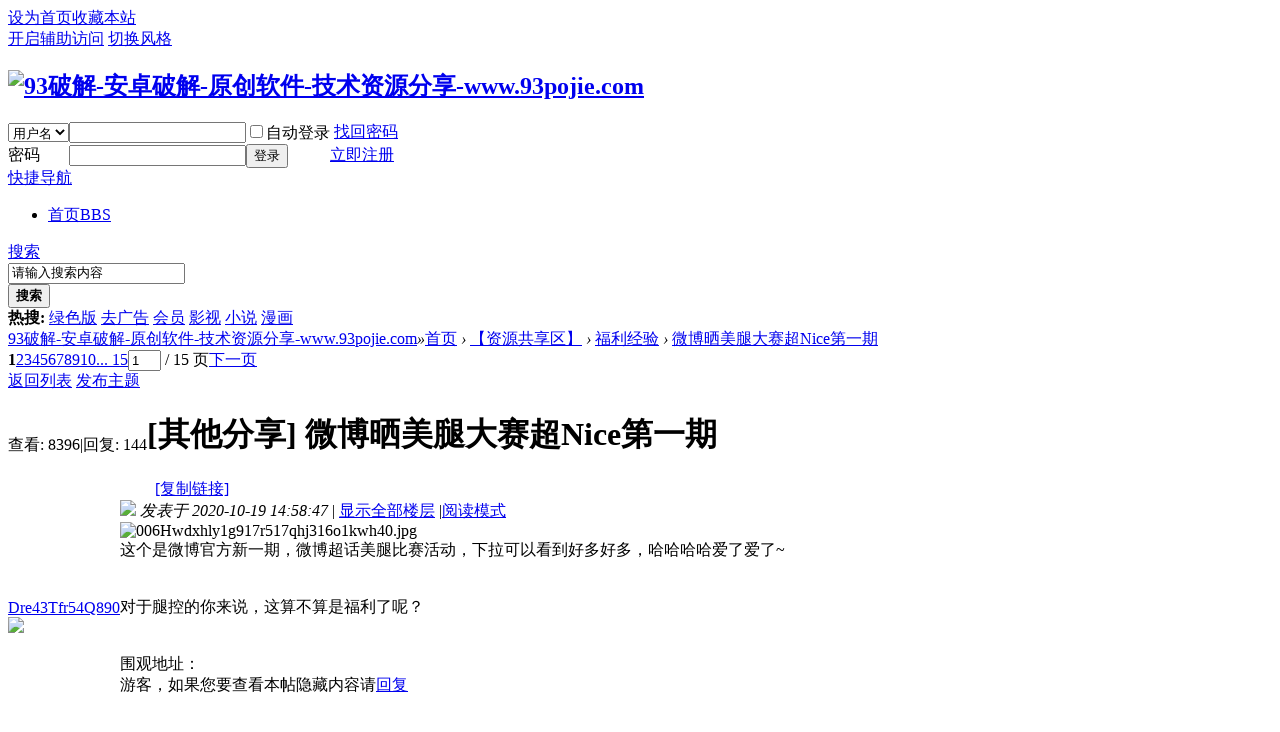

--- FILE ---
content_type: text/html; charset=utf-8
request_url: https://www.93pojie.com/thread-439-1-1.html
body_size: 9643
content:
<!DOCTYPE html PUBLIC "-//W3C//DTD XHTML 1.0 Transitional//EN" "http://www.w3.org/TR/xhtml1/DTD/xhtml1-transitional.dtd">
<html xmlns="http://www.w3.org/1999/xhtml">
<head>
<meta http-equiv="Content-Type" content="text/html; charset=utf-8" />
<title>微博晒美腿大赛超Nice第一期 - 福利经验 - 93破解-安卓破解-原创软件-技术资源分享-www.93pojie.com</title>
<link href="https://www.93pojie.com/thread-439-1-1.html" rel="canonical" />
<meta name="keywords" content="微博晒美腿大赛超Nice第一期" />
<meta name="description" content="这个是微博官方新一期，微博超话美腿比赛活动，下拉可以看到好多好多，哈哈哈哈爱了爱了~对于腿控的你来说，这算不算是福利了呢？围观地址：**** 本内容被作者隐藏  ... 微博晒美腿大赛超Nice第一期 ,93破解-安卓破解-原创软件-技术资源分享-www.93pojie.com" />
<meta name="applicable-device" content="pc">
<meta name="generator" content="Discuz!" />
<meta name="MSSmartTagsPreventParsing" content="True" />
<meta http-equiv="MSThemeCompatible" content="Yes" />
<base href="https://www.93pojie.com/" /><link rel="stylesheet" type="text/css" href="data/cache/style_3_common.css?Rf2" /><link rel="stylesheet" type="text/css" href="data/cache/style_3_forum_viewthread.css?Rf2" /><link rel="stylesheet" id="css_extstyle" type="text/css" href="./template/guiigo_qing/style/t1/style.css" /><script type="text/javascript">var STYLEID = '3', STATICURL = 'static/', IMGDIR = 'template/guiigo_qing/images', VERHASH = 'Rf2', charset = 'utf-8', discuz_uid = '0', cookiepre = '5tCT_2132_', cookiedomain = '', cookiepath = '/', showusercard = '1', attackevasive = '0', disallowfloat = 'newthread', creditnotice = '1|威望|,2|金钱|,3|贡献|', defaultstyle = './template/guiigo_qing/style/t1', REPORTURL = 'aHR0cHM6Ly93d3cuOTNwb2ppZS5jb20vdGhyZWFkLTQzOS0xLTEuaHRtbA==', SITEURL = 'https://www.93pojie.com/', JSPATH = 'static/js/', CSSPATH = 'data/cache/style_', DYNAMICURL = '';</script>
<script src="static/js/common.js?Rf2" type="text/javascript"></script>
<meta name="application-name" content="93破解-安卓破解-原创软件-技术资源分享-www.93pojie.com" />
<meta name="msapplication-tooltip" content="93破解-安卓破解-原创软件-技术资源分享-www.93pojie.com" />
<meta name="msapplication-task" content="name=首页;action-uri=https://www.93pojie.com/forum.php;icon-uri=https://www.93pojie.com/template/guiigo_qing/images/bbs.ico" />
<script src="static/js/forum.js?Rf2" type="text/javascript"></script>
<script src="template/guiigo_qing/js/jquery.min.js" type="text/javascript"></script>
<script src="template/guiigo_qing/js/focus.js" type="text/javascript" type="text/javascript"></script>
<script src="template/guiigo_qing/js/owl.carousel.js" type="text/javascript"></script>
<script src="template/guiigo_qing/js/jquery.SuperSlide.js" type="text/javascript"></script>
</head>
<body id="nv_forum" class="pg_viewthread" onkeydown="if(event.keyCode==27) return false;">
<div id="append_parent"></div><div id="ajaxwaitid"></div>
<div id="toptb" class="cl">
<div class="wp">
<div class="z"><a href="javascript:;"  onclick="setHomepage('https://www.93pojie.com/');">设为首页</a><a href="https://www.93pojie.com/"  onclick="addFavorite(this.href, '93破解-安卓破解-原创软件-技术资源分享-www.93pojie.com');return false;">收藏本站</a></div>
<div class="y">
<a id="switchblind" href="javascript:;" onclick="toggleBlind(this)" title="开启辅助访问" class="switchblind">开启辅助访问</a>
<a id="sslct" href="javascript:;" onmouseover="delayShow(this, function() {showMenu({'ctrlid':'sslct','pos':'34!'})});">切换风格</a>
</div>
</div>
</div>
<!--弹出内容-->
<div id="hd">
<div class="wp ggq-nvbl">
<!--logo 登录框-->
<div class="hdc ggq-lgdl cl"><h2><a href="https://www.93pojie.com/" title="93破解-安卓破解-原创软件-技术资源分享-www.93pojie.com"><img src="template/guiigo_qing/images/logo.png" alt="93破解-安卓破解-原创软件-技术资源分享-www.93pojie.com" border="0" /></a></h2><!--登录框--><script src="static/js/logging.js?Rf2" type="text/javascript"></script>
<form method="post" autocomplete="off" id="lsform" action="member.php?mod=logging&amp;action=login&amp;loginsubmit=yes&amp;infloat=yes&amp;lssubmit=yes" onsubmit="return lsSubmit();">
<div class="ggq-yd fastlg cl">
<span id="return_ls" style="display:none"></span>
<div class="y pns">
<table cellspacing="0" cellpadding="0">
<tr>
<td>
<span class="ftid">
<select name="fastloginfield" id="ls_fastloginfield" width="40" tabindex="900">
<option value="username">用户名</option>
<option value="email">Email</option>
</select>
</span>
<script type="text/javascript">simulateSelect('ls_fastloginfield')</script>
</td>
<td><input type="text" name="username" id="ls_username" autocomplete="off" class="px vm ggq-px" tabindex="901" /></td>
<td class="fastlg_l"><label for="ls_cookietime"><input type="checkbox" name="cookietime" id="ls_cookietime" class="pc" value="2592000" tabindex="903" />自动登录</label></td>
<td>&nbsp;<a href="javascript:;" onclick="showWindow('login', 'member.php?mod=logging&action=login&viewlostpw=1')">找回密码</a></td>
</tr>
<tr>
<td><label for="ls_password" class="z psw_w">密码</label></td>
<td><input type="password" name="password" id="ls_password" class="px vm ggq-px" autocomplete="off" tabindex="902" /></td>
<td class="fastlg_l"><button type="submit" class="pn vm ggq-pn" tabindex="904">登录</button></td>
<td><a href="member.php?mod=register" class="ggq-zc">立即注册</a></td>
</tr>
</table>
<input type="hidden" name="quickforward" value="yes" />
<input type="hidden" name="handlekey" value="ls" />
</div>
</div>
</form>
</div>
<!--全局导航-->
<div id="nv" class="ggq-nvon">
<a href="javascript:;" id="qmenu" onmouseover="delayShow(this, function () {showMenu({'ctrlid':'qmenu','pos':'34!','ctrlclass':'a','duration':2});showForummenu(39);})">快捷导航</a>
<ul><li class="a" id="mn_forum" ><a href="https://www.93pojie.com/forum.php" hidefocus="true" title="BBS"  >首页<span>BBS</span></a></li></ul>
</div>
<!--导航下拉菜单-->
<!--导航二级横排菜单-->
<div id="mu" class="cl">
</div><div id="scbar" class="scbar_narrow cl">
<form id="scbar_form" method="post" autocomplete="off" onsubmit="searchFocus($('scbar_txt'))" action="search.php?searchsubmit=yes" target="_blank">
<input type="hidden" name="mod" id="scbar_mod" value="search" />
<input type="hidden" name="formhash" value="8dca76fb" />
<input type="hidden" name="srchtype" value="title" />
<input type="hidden" name="srhfid" value="39" />
<input type="hidden" name="srhlocality" value="forum::viewthread" />
<div class="scbar_type_td z"><a href="javascript:;" id="scbar_type" class="xg1" onclick="showMenu(this.id)" hidefocus="true">搜索</a></div>
<div class="scbar_txt_td z"><input type="text" name="srchtxt" id="scbar_txt" value="请输入搜索内容" autocomplete="off" x-webkit-speech speech /></div>
<div class="scbar_btn_td z"><button type="submit" name="searchsubmit" id="scbar_btn" sc="1" class="pn pnc" value="true"><strong class="xi2">搜索</strong></button></div>
<div class="scbar_hot_td z">
<div id="scbar_hot">
<strong class="xw1">热搜: </strong>

<a href="search.php?mod=forum&amp;srchtxt=%E7%BB%BF%E8%89%B2%E7%89%88&amp;formhash=8dca76fb&amp;searchsubmit=true&amp;source=hotsearch" target="_blank" class="xi2" sc="1">绿色版</a>



<a href="search.php?mod=forum&amp;srchtxt=%E5%8E%BB%E5%B9%BF%E5%91%8A&amp;formhash=8dca76fb&amp;searchsubmit=true&amp;source=hotsearch" target="_blank" class="xi2" sc="1">去广告</a>



<a href="search.php?mod=forum&amp;srchtxt=%E4%BC%9A%E5%91%98&amp;formhash=8dca76fb&amp;searchsubmit=true&amp;source=hotsearch" target="_blank" class="xi2" sc="1">会员</a>



<a href="search.php?mod=forum&amp;srchtxt=%E5%BD%B1%E8%A7%86&amp;formhash=8dca76fb&amp;searchsubmit=true&amp;source=hotsearch" target="_blank" class="xi2" sc="1">影视</a>



<a href="search.php?mod=forum&amp;srchtxt=%E5%B0%8F%E8%AF%B4&amp;formhash=8dca76fb&amp;searchsubmit=true&amp;source=hotsearch" target="_blank" class="xi2" sc="1">小说</a>



<a href="search.php?mod=forum&amp;srchtxt=%E6%BC%AB%E7%94%BB&amp;formhash=8dca76fb&amp;searchsubmit=true&amp;source=hotsearch" target="_blank" class="xi2" sc="1">漫画</a>

</div>
</div>
</form>
</div>
<ul id="scbar_type_menu" class="p_pop" style="display: none;"><li><a href="javascript:;" rel="curforum" fid="39" >本版</a></li><li><a href="javascript:;" rel="forum" class="curtype">帖子</a></li><li><a href="javascript:;" rel="user">用户</a></li></ul>
<script type="text/javascript">
initSearchmenu('scbar', '');
</script>
</div>
</div>
<div id="wp" class="wp">
<script type="text/javascript">var fid = parseInt('39'), tid = parseInt('439');</script>
<script src="static/js/forum_viewthread.js?Rf2" type="text/javascript"></script>
<script type="text/javascript">zoomstatus = parseInt(1);var imagemaxwidth = '755';var aimgcount = new Array();</script>
<style id="diy_style" type="text/css"></style>
<!--[diy=diynavtop]--><div id="diynavtop" class="area"></div><!--[/diy]-->
<div id="pt" class="bm cl">
<div class="z">
<a href="./" class="nvhm" title="首页">93破解-安卓破解-原创软件-技术资源分享-www.93pojie.com</a><em>&raquo;</em><a href="https://www.93pojie.com/forum.php">首页</a> <em>&rsaquo;</em> <a href="https://www.93pojie.com/forum.php?gid=38">【资源共享区】</a> <em>&rsaquo;</em> <a href="https://www.93pojie.com/forum-39-1.html">福利经验</a> <em>&rsaquo;</em> <a href="https://www.93pojie.com/thread-439-1-1.html">微博晒美腿大赛超Nice第一期</a>
</div>
</div>
<style id="diy_style" type="text/css"></style>
<div class="wp">
<!--[diy=diy1]--><div id="diy1" class="area"></div><!--[/diy]-->
</div>

<div id="ct" class="wp cl">
<div id="pgt" class="pgs mbm cl ggq-nfan">
<div class="pgt"><div class="pg"><strong>1</strong><a href="https://www.93pojie.com/thread-439-2-1.html">2</a><a href="https://www.93pojie.com/thread-439-3-1.html">3</a><a href="https://www.93pojie.com/thread-439-4-1.html">4</a><a href="https://www.93pojie.com/thread-439-5-1.html">5</a><a href="https://www.93pojie.com/thread-439-6-1.html">6</a><a href="https://www.93pojie.com/thread-439-7-1.html">7</a><a href="https://www.93pojie.com/thread-439-8-1.html">8</a><a href="https://www.93pojie.com/thread-439-9-1.html">9</a><a href="https://www.93pojie.com/thread-439-10-1.html">10</a><a href="https://www.93pojie.com/thread-439-15-1.html" class="last">... 15</a><label><input type="text" name="custompage" class="px" size="2" title="输入页码，按回车快速跳转" value="1" onkeydown="if(event.keyCode==13) {window.location='forum.php?mod=viewthread&tid=439&amp;extra=page%3D1&amp;page='+this.value;; doane(event);}" /><span title="共 15 页"> / 15 页</span></label><a href="https://www.93pojie.com/thread-439-2-1.html" class="nxt">下一页</a></div></div>
<span class="y pgb"><a href="https://www.93pojie.com/forum-39-1.html">返回列表</a></span>
<a id="newspecial" class="nfan-fbzt" onmouseover="$('newspecial').id = 'newspecialtmp';this.id = 'newspecial';showMenu({'ctrlid':this.id})" onclick="showWindow('newthread', 'forum.php?mod=post&action=newthread&fid=39')" href="javascript:;" title="发新帖">发布主题</a></div>



<div id="postlist" class="pl bm ggq-nron">
<table class="nron-btdy nron-btyj nron-fgxh" cellspacing="0" cellpadding="0">
<tr>
<td class="pls ptn pbn">
<div class="hm ptn">
<span class="xg1">查看:</span> <span class="xi1">8396</span><span class="pipe">|</span><span class="xg1">回复:</span> <span class="xi1">144</span>
</div>
</td>
<td class="plc ptm pbn vwthd">
<h1 class="ts">
[其他分享]
<span id="thread_subject">微博晒美腿大赛超Nice第一期</span>
</h1>
<span class="xg1">
&nbsp;<img src="template/guiigo_qing/images/hot_3.gif" alt="" title="热度: 144" />
<a href="https://www.93pojie.com/thread-439-1-1.html" onclick="return copyThreadUrl(this, '93破解-安卓破解-原创软件-技术资源分享-www.93pojie.com')" >[复制链接]</a>
</span>
</td>
</tr>
</table>


<table cellspacing="0" cellpadding="0" class="ad">
<tr>
<td class="pls">
</td>
<td class="plc">
</td>
</tr>
</table><div id="post_536" class="ggq-nrlc" ><table id="pid536" class="plhin" summary="pid536" cellspacing="0" cellpadding="0">
<tr>
<a name="newpost"></a> <td class="pls" rowspan="2">
<div id="favatar536" class="pls favatar">
<div class="pi">
<div class="authi"><a href="https://www.93pojie.com/home.php?mod=space&amp;uid=12" target="_blank" class="xw1">Dre43Tfr54Q890</a>
</div>
</div>
<div class="p_pop blk bui card_gender_" id="userinfo536" style="display: none; margin-top: -11px;">
<div class="m z">
<div id="userinfo536_ma"></div>
</div>
<div class="i y">
<div>
<strong><a href="https://www.93pojie.com/home.php?mod=space&amp;uid=12" target="_blank" class="xi2">Dre43Tfr54Q890</a></strong>
<em>当前离线</em>
</div><dl class="cl">
<dt>积分</dt><dd><a href="https://www.93pojie.com/home.php?mod=space&uid=12&do=profile" target="_blank" class="xi2">2575</a></dd>
</dl><div class="imicn">
<a href="https://www.93pojie.com/home.php?mod=space&amp;uid=12&amp;do=profile" target="_blank" title="查看详细资料"><img src="template/guiigo_qing/images/userinfo.gif" alt="查看详细资料" /></a>
</div>
<div id="avatarfeed"><span id="threadsortswait"></span></div>
</div>
</div>
<div>
<div class="avatar"><a href="https://www.93pojie.com/home.php?mod=space&amp;uid=12" class="avtm" target="_blank"><img src="https://www.93pojie.com/uc_server/avatar.php?uid=12&size=middle" /></a></div>
</div>
</div>
</td>
<td class="plc">
<div class="pi">
<div class="pti">
<div class="pdbt">
</div>
<div class="authi">
<img class="authicn vm" id="authicon536" src="static/image/common/online_member.gif" />
<em id="authorposton536">发表于 2020-10-19 14:58:47</em>
<span class="pipe">|</span>
<a href="https://www.93pojie.com/thread-439-1-1.html" rel="nofollow">显示全部楼层</a>
<span class="pipe show">|</span><a href="javascript:;" onclick="readmode($('thread_subject').innerHTML, 536);" class="show">阅读模式</a>
</div>
</div>
</div><div class="pct"><style type="text/css">.pcb{margin-right:0}</style><div class="pcb">
 
<div class="t_fsz">
<table cellspacing="0" cellpadding="0"><tr><td class="t_f" id="postmessage_536">
<script type="text/javascript">replyreload += ',' + 536;</script>
<ignore_js_op>

<img src="data/attachment/forum/202010/19/145837jdve07dg7wg33363.jpg" alt="006Hwdxhly1g917r517qhj316o1kwh40.jpg" title="006Hwdxhly1g917r517qhj316o1kwh40.jpg" />

</ignore_js_op>
<br />
<font size="3">这个是微博官方新一期，微博超话美腿比赛活动，下拉可以看到好多好多，哈哈哈哈爱了爱了~</font><br />
<font size="3"><br />
</font><br />
<font size="3">对于腿控的你来说，这算不算是福利了呢？</font><br />
<font size="3"><br />
</font><br />
<font size="3">围观地址：</font><div class="locked">游客，如果您要查看本帖隐藏内容请<a href="https://www.93pojie.com/forum.php?mod=post&amp;action=reply&amp;fid=39&amp;tid=439" onclick="showWindow('reply', this.href)">回复</a></div><br />
<br />
</td></tr></table>


</div>
<div id="comment_536" class="cm">
</div>

<div id="post_rate_div_536"></div>
</div>
</div>

</td></tr>
<tr><td class="plc plm">
</td>
</tr>
<tr id="_postposition536"></tr>
<tr>
<td class="pls"></td>
<td class="plc" style="overflow:visible;">
<div class="po hin">
<div class="pob cl">
<em>
<a class="fastre" href="forum.php?mod=post&amp;action=reply&amp;fid=39&amp;tid=439&amp;reppost=536&amp;extra=page%3D1&amp;page=1" onclick="showWindow('reply', this.href)">回复</a>
</em>

<p>
<a href="javascript:;" id="mgc_post_536" onmouseover="showMenu(this.id)" class="showmenu">使用道具</a>
<a href="javascript:;" onclick="showWindow('miscreport536', 'misc.php?mod=report&rtype=post&rid=536&tid=439&fid=39', 'get', -1);return false;">举报</a>
</p>

<ul id="mgc_post_536_menu" class="p_pop mgcmn" style="display: none;">
</ul>
<script type="text/javascript" reload="1">checkmgcmn('post_536')</script>
</div>
</div>
</td>
</tr>
<tr class="ad">
<td class="pls">
</td>
<td class="plc">
</td>
</tr>
</table>
<script type="text/javascript" reload="1">
aimgcount[536] = ['897'];
attachimggroup(536);
attachimgshow(536);
var aimgfid = 0;
</script>
</div><div id="post_1059" class="ggq-nrlc" ><table id="pid1059" class="plhin" summary="pid1059" cellspacing="0" cellpadding="0">
<tr>
 <td class="pls" rowspan="2">
<div id="favatar1059" class="pls favatar">
<div class="pi">
<div class="authi"><a href="https://www.93pojie.com/home.php?mod=space&amp;uid=50" target="_blank" class="xw1">zx1161127366</a>
</div>
</div>
<div class="p_pop blk bui card_gender_" id="userinfo1059" style="display: none; margin-top: -11px;">
<div class="m z">
<div id="userinfo1059_ma"></div>
</div>
<div class="i y">
<div>
<strong><a href="https://www.93pojie.com/home.php?mod=space&amp;uid=50" target="_blank" class="xi2">zx1161127366</a></strong>
<em>当前离线</em>
</div><dl class="cl">
<dt>积分</dt><dd><a href="https://www.93pojie.com/home.php?mod=space&uid=50&do=profile" target="_blank" class="xi2">6332</a></dd>
</dl><div class="imicn">
<a href="https://www.93pojie.com/home.php?mod=space&amp;uid=50&amp;do=profile" target="_blank" title="查看详细资料"><img src="template/guiigo_qing/images/userinfo.gif" alt="查看详细资料" /></a>
</div>
<div id="avatarfeed"><span id="threadsortswait"></span></div>
</div>
</div>
<div>
<div class="avatar"><a href="https://www.93pojie.com/home.php?mod=space&amp;uid=50" class="avtm" target="_blank"><img src="https://www.93pojie.com/uc_server/avatar.php?uid=50&size=middle" /></a></div>
</div>
</div>
</td>
<td class="plc">
<div class="pi">
<div class="pti">
<div class="pdbt">
</div>
<div class="authi">
<img class="authicn vm" id="authicon1059" src="static/image/common/online_member.gif" />
<em id="authorposton1059">发表于 2021-1-12 07:25:04</em>
<span class="pipe">|</span>
<a href="https://www.93pojie.com/thread-439-1-1.html" rel="nofollow">显示全部楼层</a>
</div>
</div>
</div><div class="pct"><div class="pcb">
<div class="t_fsz">
<table cellspacing="0" cellpadding="0"><tr><td class="t_f" id="postmessage_1059">
多谢大佬分享</td></tr></table>


</div>
<div id="comment_1059" class="cm">
</div>

<div id="post_rate_div_1059"></div>
</div>
</div>

</td></tr>
<tr><td class="plc plm">
</td>
</tr>
<tr id="_postposition1059"></tr>
<tr>
<td class="pls"></td>
<td class="plc" style="overflow:visible;">
<div class="po hin">
<div class="pob cl">
<em>
<a class="fastre" href="forum.php?mod=post&amp;action=reply&amp;fid=39&amp;tid=439&amp;repquote=1059&amp;extra=page%3D1&amp;page=1" onclick="showWindow('reply', this.href)">回复</a>
</em>

<p>
<a href="javascript:;" id="mgc_post_1059" onmouseover="showMenu(this.id)" class="showmenu">使用道具</a>
<a href="javascript:;" onclick="showWindow('miscreport1059', 'misc.php?mod=report&rtype=post&rid=1059&tid=439&fid=39', 'get', -1);return false;">举报</a>
</p>

<ul id="mgc_post_1059_menu" class="p_pop mgcmn" style="display: none;">
</ul>
<script type="text/javascript" reload="1">checkmgcmn('post_1059')</script>
</div>
</div>
</td>
</tr>
<tr class="ad">
<td class="pls">
</td>
<td class="plc">
</td>
</tr>
</table>
</div><div id="post_1472" class="ggq-nrlc" ><table id="pid1472" class="plhin" summary="pid1472" cellspacing="0" cellpadding="0">
<tr>
 <td class="pls" rowspan="2">
<div id="favatar1472" class="pls favatar">
<div class="pi">
<div class="authi"><a href="https://www.93pojie.com/home.php?mod=space&amp;uid=56" target="_blank" class="xw1">也许就足够</a>
</div>
</div>
<div class="p_pop blk bui card_gender_" id="userinfo1472" style="display: none; margin-top: -11px;">
<div class="m z">
<div id="userinfo1472_ma"></div>
</div>
<div class="i y">
<div>
<strong><a href="https://www.93pojie.com/home.php?mod=space&amp;uid=56" target="_blank" class="xi2">也许就足够</a></strong>
<em>当前离线</em>
</div><dl class="cl">
<dt>积分</dt><dd><a href="https://www.93pojie.com/home.php?mod=space&uid=56&do=profile" target="_blank" class="xi2">6142</a></dd>
</dl><div class="imicn">
<a href="https://www.93pojie.com/home.php?mod=space&amp;uid=56&amp;do=profile" target="_blank" title="查看详细资料"><img src="template/guiigo_qing/images/userinfo.gif" alt="查看详细资料" /></a>
</div>
<div id="avatarfeed"><span id="threadsortswait"></span></div>
</div>
</div>
<div>
<div class="avatar"><a href="https://www.93pojie.com/home.php?mod=space&amp;uid=56" class="avtm" target="_blank"><img src="https://www.93pojie.com/uc_server/avatar.php?uid=56&size=middle" /></a></div>
</div>
</div>
</td>
<td class="plc">
<div class="pi">
<div class="pti">
<div class="pdbt">
</div>
<div class="authi">
<img class="authicn vm" id="authicon1472" src="static/image/common/online_member.gif" />
<em id="authorposton1472">发表于 2021-1-15 04:34:06</em>
<span class="pipe">|</span>
<a href="https://www.93pojie.com/thread-439-1-1.html" rel="nofollow">显示全部楼层</a>
</div>
</div>
</div><div class="pct"><div class="pcb">
<div class="t_fsz">
<table cellspacing="0" cellpadding="0"><tr><td class="t_f" id="postmessage_1472">
这个不错，支持一下</td></tr></table>


</div>
<div id="comment_1472" class="cm">
</div>

<div id="post_rate_div_1472"></div>
</div>
</div>

</td></tr>
<tr><td class="plc plm">
</td>
</tr>
<tr id="_postposition1472"></tr>
<tr>
<td class="pls"></td>
<td class="plc" style="overflow:visible;">
<div class="po hin">
<div class="pob cl">
<em>
<a class="fastre" href="forum.php?mod=post&amp;action=reply&amp;fid=39&amp;tid=439&amp;repquote=1472&amp;extra=page%3D1&amp;page=1" onclick="showWindow('reply', this.href)">回复</a>
</em>

<p>
<a href="javascript:;" id="mgc_post_1472" onmouseover="showMenu(this.id)" class="showmenu">使用道具</a>
<a href="javascript:;" onclick="showWindow('miscreport1472', 'misc.php?mod=report&rtype=post&rid=1472&tid=439&fid=39', 'get', -1);return false;">举报</a>
</p>

<ul id="mgc_post_1472_menu" class="p_pop mgcmn" style="display: none;">
</ul>
<script type="text/javascript" reload="1">checkmgcmn('post_1472')</script>
</div>
</div>
</td>
</tr>
<tr class="ad">
<td class="pls">
</td>
<td class="plc">
</td>
</tr>
</table>
</div><div id="post_1625" class="ggq-nrlc" ><table id="pid1625" class="plhin" summary="pid1625" cellspacing="0" cellpadding="0">
<tr>
 <td class="pls" rowspan="2">
<div id="favatar1625" class="pls favatar">
<div class="pi">
<div class="authi"><a href="https://www.93pojie.com/home.php?mod=space&amp;uid=78" target="_blank" class="xw1">rock1411</a>
</div>
</div>
<div class="p_pop blk bui card_gender_" id="userinfo1625" style="display: none; margin-top: -11px;">
<div class="m z">
<div id="userinfo1625_ma"></div>
</div>
<div class="i y">
<div>
<strong><a href="https://www.93pojie.com/home.php?mod=space&amp;uid=78" target="_blank" class="xi2">rock1411</a></strong>
<em>当前离线</em>
</div><dl class="cl">
<dt>积分</dt><dd><a href="https://www.93pojie.com/home.php?mod=space&uid=78&do=profile" target="_blank" class="xi2">5966</a></dd>
</dl><div class="imicn">
<a href="https://www.93pojie.com/home.php?mod=space&amp;uid=78&amp;do=profile" target="_blank" title="查看详细资料"><img src="template/guiigo_qing/images/userinfo.gif" alt="查看详细资料" /></a>
</div>
<div id="avatarfeed"><span id="threadsortswait"></span></div>
</div>
</div>
<div>
<div class="avatar"><a href="https://www.93pojie.com/home.php?mod=space&amp;uid=78" class="avtm" target="_blank"><img src="https://www.93pojie.com/uc_server/avatar.php?uid=78&size=middle" /></a></div>
</div>
</div>
</td>
<td class="plc">
<div class="pi">
<div class="pti">
<div class="pdbt">
</div>
<div class="authi">
<img class="authicn vm" id="authicon1625" src="static/image/common/online_member.gif" />
<em id="authorposton1625">发表于 2021-1-16 00:45:27</em>
<span class="pipe">|</span>
<a href="https://www.93pojie.com/thread-439-1-1.html" rel="nofollow">显示全部楼层</a>
</div>
</div>
</div><div class="pct"><div class="pcb">
<div class="t_fsz">
<table cellspacing="0" cellpadding="0"><tr><td class="t_f" id="postmessage_1625">
谢谢分享！</td></tr></table>


</div>
<div id="comment_1625" class="cm">
</div>

<div id="post_rate_div_1625"></div>
</div>
</div>

</td></tr>
<tr><td class="plc plm">
</td>
</tr>
<tr id="_postposition1625"></tr>
<tr>
<td class="pls"></td>
<td class="plc" style="overflow:visible;">
<div class="po hin">
<div class="pob cl">
<em>
<a class="fastre" href="forum.php?mod=post&amp;action=reply&amp;fid=39&amp;tid=439&amp;repquote=1625&amp;extra=page%3D1&amp;page=1" onclick="showWindow('reply', this.href)">回复</a>
</em>

<p>
<a href="javascript:;" id="mgc_post_1625" onmouseover="showMenu(this.id)" class="showmenu">使用道具</a>
<a href="javascript:;" onclick="showWindow('miscreport1625', 'misc.php?mod=report&rtype=post&rid=1625&tid=439&fid=39', 'get', -1);return false;">举报</a>
</p>

<ul id="mgc_post_1625_menu" class="p_pop mgcmn" style="display: none;">
</ul>
<script type="text/javascript" reload="1">checkmgcmn('post_1625')</script>
</div>
</div>
</td>
</tr>
<tr class="ad">
<td class="pls">
</td>
<td class="plc">
</td>
</tr>
</table>
</div><div id="post_1651" class="ggq-nrlc" ><table id="pid1651" class="plhin" summary="pid1651" cellspacing="0" cellpadding="0">
<tr>
 <td class="pls" rowspan="2">
<div id="favatar1651" class="pls favatar">
<div class="pi">
<div class="authi"><a href="https://www.93pojie.com/home.php?mod=space&amp;uid=49" target="_blank" class="xw1">柳大锤</a>
</div>
</div>
<div class="p_pop blk bui card_gender_" id="userinfo1651" style="display: none; margin-top: -11px;">
<div class="m z">
<div id="userinfo1651_ma"></div>
</div>
<div class="i y">
<div>
<strong><a href="https://www.93pojie.com/home.php?mod=space&amp;uid=49" target="_blank" class="xi2">柳大锤</a></strong>
<em>当前离线</em>
</div><dl class="cl">
<dt>积分</dt><dd><a href="https://www.93pojie.com/home.php?mod=space&uid=49&do=profile" target="_blank" class="xi2">6234</a></dd>
</dl><div class="imicn">
<a href="https://www.93pojie.com/home.php?mod=space&amp;uid=49&amp;do=profile" target="_blank" title="查看详细资料"><img src="template/guiigo_qing/images/userinfo.gif" alt="查看详细资料" /></a>
</div>
<div id="avatarfeed"><span id="threadsortswait"></span></div>
</div>
</div>
<div>
<div class="avatar"><a href="https://www.93pojie.com/home.php?mod=space&amp;uid=49" class="avtm" target="_blank"><img src="https://www.93pojie.com/uc_server/avatar.php?uid=49&size=middle" /></a></div>
</div>
</div>
</td>
<td class="plc">
<div class="pi">
<div class="pti">
<div class="pdbt">
</div>
<div class="authi">
<img class="authicn vm" id="authicon1651" src="static/image/common/online_member.gif" />
<em id="authorposton1651">发表于 2021-1-16 02:18:14</em>
<span class="pipe">|</span>
<a href="https://www.93pojie.com/thread-439-1-1.html" rel="nofollow">显示全部楼层</a>
</div>
</div>
</div><div class="pct"><div class="pcb">
<div class="t_fsz">
<table cellspacing="0" cellpadding="0"><tr><td class="t_f" id="postmessage_1651">
谢谢楼主热心的分享，感谢93有你</td></tr></table>


</div>
<div id="comment_1651" class="cm">
</div>

<div id="post_rate_div_1651"></div>
</div>
</div>

</td></tr>
<tr><td class="plc plm">
</td>
</tr>
<tr id="_postposition1651"></tr>
<tr>
<td class="pls"></td>
<td class="plc" style="overflow:visible;">
<div class="po hin">
<div class="pob cl">
<em>
<a class="fastre" href="forum.php?mod=post&amp;action=reply&amp;fid=39&amp;tid=439&amp;repquote=1651&amp;extra=page%3D1&amp;page=1" onclick="showWindow('reply', this.href)">回复</a>
</em>

<p>
<a href="javascript:;" id="mgc_post_1651" onmouseover="showMenu(this.id)" class="showmenu">使用道具</a>
<a href="javascript:;" onclick="showWindow('miscreport1651', 'misc.php?mod=report&rtype=post&rid=1651&tid=439&fid=39', 'get', -1);return false;">举报</a>
</p>

<ul id="mgc_post_1651_menu" class="p_pop mgcmn" style="display: none;">
</ul>
<script type="text/javascript" reload="1">checkmgcmn('post_1651')</script>
</div>
</div>
</td>
</tr>
<tr class="ad">
<td class="pls">
</td>
<td class="plc">
</td>
</tr>
</table>
</div><div id="post_1833" class="ggq-nrlc" ><table id="pid1833" class="plhin" summary="pid1833" cellspacing="0" cellpadding="0">
<tr>
 <td class="pls" rowspan="2">
<div id="favatar1833" class="pls favatar">
<div class="pi">
<div class="authi"><a href="https://www.93pojie.com/home.php?mod=space&amp;uid=46" target="_blank" class="xw1">山水智</a>
</div>
</div>
<div class="p_pop blk bui card_gender_" id="userinfo1833" style="display: none; margin-top: -11px;">
<div class="m z">
<div id="userinfo1833_ma"></div>
</div>
<div class="i y">
<div>
<strong><a href="https://www.93pojie.com/home.php?mod=space&amp;uid=46" target="_blank" class="xi2">山水智</a></strong>
<em>当前离线</em>
</div><dl class="cl">
<dt>积分</dt><dd><a href="https://www.93pojie.com/home.php?mod=space&uid=46&do=profile" target="_blank" class="xi2">6160</a></dd>
</dl><div class="imicn">
<a href="https://www.93pojie.com/home.php?mod=space&amp;uid=46&amp;do=profile" target="_blank" title="查看详细资料"><img src="template/guiigo_qing/images/userinfo.gif" alt="查看详细资料" /></a>
</div>
<div id="avatarfeed"><span id="threadsortswait"></span></div>
</div>
</div>
<div>
<div class="avatar"><a href="https://www.93pojie.com/home.php?mod=space&amp;uid=46" class="avtm" target="_blank"><img src="https://www.93pojie.com/uc_server/avatar.php?uid=46&size=middle" /></a></div>
</div>
</div>
</td>
<td class="plc">
<div class="pi">
<div class="pti">
<div class="pdbt">
</div>
<div class="authi">
<img class="authicn vm" id="authicon1833" src="static/image/common/online_member.gif" />
<em id="authorposton1833">发表于 2021-1-16 21:45:26</em>
<span class="pipe">|</span>
<a href="https://www.93pojie.com/thread-439-1-1.html" rel="nofollow">显示全部楼层</a>
</div>
</div>
</div><div class="pct"><div class="pcb">
<div class="t_fsz">
<table cellspacing="0" cellpadding="0"><tr><td class="t_f" id="postmessage_1833">
遇见神贴岂能不顶</td></tr></table>


</div>
<div id="comment_1833" class="cm">
</div>

<div id="post_rate_div_1833"></div>
</div>
</div>

</td></tr>
<tr><td class="plc plm">
</td>
</tr>
<tr id="_postposition1833"></tr>
<tr>
<td class="pls"></td>
<td class="plc" style="overflow:visible;">
<div class="po hin">
<div class="pob cl">
<em>
<a class="fastre" href="forum.php?mod=post&amp;action=reply&amp;fid=39&amp;tid=439&amp;repquote=1833&amp;extra=page%3D1&amp;page=1" onclick="showWindow('reply', this.href)">回复</a>
</em>

<p>
<a href="javascript:;" id="mgc_post_1833" onmouseover="showMenu(this.id)" class="showmenu">使用道具</a>
<a href="javascript:;" onclick="showWindow('miscreport1833', 'misc.php?mod=report&rtype=post&rid=1833&tid=439&fid=39', 'get', -1);return false;">举报</a>
</p>

<ul id="mgc_post_1833_menu" class="p_pop mgcmn" style="display: none;">
</ul>
<script type="text/javascript" reload="1">checkmgcmn('post_1833')</script>
</div>
</div>
</td>
</tr>
<tr class="ad">
<td class="pls">
</td>
<td class="plc">
</td>
</tr>
</table>
</div><div id="post_1857" class="ggq-nrlc" ><table id="pid1857" class="plhin" summary="pid1857" cellspacing="0" cellpadding="0">
<tr>
 <td class="pls" rowspan="2">
<div id="favatar1857" class="pls favatar">
<div class="pi">
<div class="authi"><a href="https://www.93pojie.com/home.php?mod=space&amp;uid=59" target="_blank" class="xw1">茶叶泡咖啡</a>
</div>
</div>
<div class="p_pop blk bui card_gender_" id="userinfo1857" style="display: none; margin-top: -11px;">
<div class="m z">
<div id="userinfo1857_ma"></div>
</div>
<div class="i y">
<div>
<strong><a href="https://www.93pojie.com/home.php?mod=space&amp;uid=59" target="_blank" class="xi2">茶叶泡咖啡</a></strong>
<em>当前离线</em>
</div><dl class="cl">
<dt>积分</dt><dd><a href="https://www.93pojie.com/home.php?mod=space&uid=59&do=profile" target="_blank" class="xi2">6628</a></dd>
</dl><div class="imicn">
<a href="https://www.93pojie.com/home.php?mod=space&amp;uid=59&amp;do=profile" target="_blank" title="查看详细资料"><img src="template/guiigo_qing/images/userinfo.gif" alt="查看详细资料" /></a>
</div>
<div id="avatarfeed"><span id="threadsortswait"></span></div>
</div>
</div>
<div>
<div class="avatar"><a href="https://www.93pojie.com/home.php?mod=space&amp;uid=59" class="avtm" target="_blank"><img src="https://www.93pojie.com/uc_server/avatar.php?uid=59&size=middle" /></a></div>
</div>
</div>
</td>
<td class="plc">
<div class="pi">
<div class="pti">
<div class="pdbt">
</div>
<div class="authi">
<img class="authicn vm" id="authicon1857" src="static/image/common/online_member.gif" />
<em id="authorposton1857">发表于 2021-1-17 00:28:40</em>
<span class="pipe">|</span>
<a href="https://www.93pojie.com/thread-439-1-1.html" rel="nofollow">显示全部楼层</a>
</div>
</div>
</div><div class="pct"><div class="pcb">
<div class="t_fsz">
<table cellspacing="0" cellpadding="0"><tr><td class="t_f" id="postmessage_1857">
下载试试看</td></tr></table>


</div>
<div id="comment_1857" class="cm">
</div>

<div id="post_rate_div_1857"></div>
</div>
</div>

</td></tr>
<tr><td class="plc plm">
</td>
</tr>
<tr id="_postposition1857"></tr>
<tr>
<td class="pls"></td>
<td class="plc" style="overflow:visible;">
<div class="po hin">
<div class="pob cl">
<em>
<a class="fastre" href="forum.php?mod=post&amp;action=reply&amp;fid=39&amp;tid=439&amp;repquote=1857&amp;extra=page%3D1&amp;page=1" onclick="showWindow('reply', this.href)">回复</a>
</em>

<p>
<a href="javascript:;" id="mgc_post_1857" onmouseover="showMenu(this.id)" class="showmenu">使用道具</a>
<a href="javascript:;" onclick="showWindow('miscreport1857', 'misc.php?mod=report&rtype=post&rid=1857&tid=439&fid=39', 'get', -1);return false;">举报</a>
</p>

<ul id="mgc_post_1857_menu" class="p_pop mgcmn" style="display: none;">
</ul>
<script type="text/javascript" reload="1">checkmgcmn('post_1857')</script>
</div>
</div>
</td>
</tr>
<tr class="ad">
<td class="pls">
</td>
<td class="plc">
</td>
</tr>
</table>
</div><div id="post_2051" class="ggq-nrlc" ><table id="pid2051" class="plhin" summary="pid2051" cellspacing="0" cellpadding="0">
<tr>
 <td class="pls" rowspan="2">
<div id="favatar2051" class="pls favatar">
<div class="pi">
<div class="authi"><a href="https://www.93pojie.com/home.php?mod=space&amp;uid=46" target="_blank" class="xw1">山水智</a>
</div>
</div>
<div class="p_pop blk bui card_gender_" id="userinfo2051" style="display: none; margin-top: -11px;">
<div class="m z">
<div id="userinfo2051_ma"></div>
</div>
<div class="i y">
<div>
<strong><a href="https://www.93pojie.com/home.php?mod=space&amp;uid=46" target="_blank" class="xi2">山水智</a></strong>
<em>当前离线</em>
</div><dl class="cl">
<dt>积分</dt><dd><a href="https://www.93pojie.com/home.php?mod=space&uid=46&do=profile" target="_blank" class="xi2">6160</a></dd>
</dl><div class="imicn">
<a href="https://www.93pojie.com/home.php?mod=space&amp;uid=46&amp;do=profile" target="_blank" title="查看详细资料"><img src="template/guiigo_qing/images/userinfo.gif" alt="查看详细资料" /></a>
</div>
<div id="avatarfeed"><span id="threadsortswait"></span></div>
</div>
</div>
<div>
<div class="avatar"><a href="https://www.93pojie.com/home.php?mod=space&amp;uid=46" class="avtm" target="_blank"><img src="https://www.93pojie.com/uc_server/avatar.php?uid=46&size=middle" /></a></div>
</div>
</div>
</td>
<td class="plc">
<div class="pi">
<div class="pti">
<div class="pdbt">
</div>
<div class="authi">
<img class="authicn vm" id="authicon2051" src="static/image/common/online_member.gif" />
<em id="authorposton2051">发表于 2021-1-17 21:28:37</em>
<span class="pipe">|</span>
<a href="https://www.93pojie.com/thread-439-1-1.html" rel="nofollow">显示全部楼层</a>
</div>
</div>
</div><div class="pct"><div class="pcb">
<div class="t_fsz">
<table cellspacing="0" cellpadding="0"><tr><td class="t_f" id="postmessage_2051">
下载试试</td></tr></table>


</div>
<div id="comment_2051" class="cm">
</div>

<div id="post_rate_div_2051"></div>
</div>
</div>

</td></tr>
<tr><td class="plc plm">
</td>
</tr>
<tr id="_postposition2051"></tr>
<tr>
<td class="pls"></td>
<td class="plc" style="overflow:visible;">
<div class="po hin">
<div class="pob cl">
<em>
<a class="fastre" href="forum.php?mod=post&amp;action=reply&amp;fid=39&amp;tid=439&amp;repquote=2051&amp;extra=page%3D1&amp;page=1" onclick="showWindow('reply', this.href)">回复</a>
</em>

<p>
<a href="javascript:;" id="mgc_post_2051" onmouseover="showMenu(this.id)" class="showmenu">使用道具</a>
<a href="javascript:;" onclick="showWindow('miscreport2051', 'misc.php?mod=report&rtype=post&rid=2051&tid=439&fid=39', 'get', -1);return false;">举报</a>
</p>

<ul id="mgc_post_2051_menu" class="p_pop mgcmn" style="display: none;">
</ul>
<script type="text/javascript" reload="1">checkmgcmn('post_2051')</script>
</div>
</div>
</td>
</tr>
<tr class="ad">
<td class="pls">
</td>
<td class="plc">
</td>
</tr>
</table>
</div><div id="post_2447" class="ggq-nrlc" ><table id="pid2447" class="plhin" summary="pid2447" cellspacing="0" cellpadding="0">
<tr>
 <td class="pls" rowspan="2">
<div id="favatar2447" class="pls favatar">
<div class="pi">
<div class="authi"><a href="https://www.93pojie.com/home.php?mod=space&amp;uid=47" target="_blank" class="xw1">淡若清风007</a>
</div>
</div>
<div class="p_pop blk bui card_gender_" id="userinfo2447" style="display: none; margin-top: -11px;">
<div class="m z">
<div id="userinfo2447_ma"></div>
</div>
<div class="i y">
<div>
<strong><a href="https://www.93pojie.com/home.php?mod=space&amp;uid=47" target="_blank" class="xi2">淡若清风007</a></strong>
<em>当前离线</em>
</div><dl class="cl">
<dt>积分</dt><dd><a href="https://www.93pojie.com/home.php?mod=space&uid=47&do=profile" target="_blank" class="xi2">6350</a></dd>
</dl><div class="imicn">
<a href="https://www.93pojie.com/home.php?mod=space&amp;uid=47&amp;do=profile" target="_blank" title="查看详细资料"><img src="template/guiigo_qing/images/userinfo.gif" alt="查看详细资料" /></a>
</div>
<div id="avatarfeed"><span id="threadsortswait"></span></div>
</div>
</div>
<div>
<div class="avatar"><a href="https://www.93pojie.com/home.php?mod=space&amp;uid=47" class="avtm" target="_blank"><img src="https://www.93pojie.com/uc_server/avatar.php?uid=47&size=middle" /></a></div>
</div>
</div>
</td>
<td class="plc">
<div class="pi">
<div class="pti">
<div class="pdbt">
</div>
<div class="authi">
<img class="authicn vm" id="authicon2447" src="static/image/common/online_member.gif" />
<em id="authorposton2447">发表于 2021-1-20 01:03:53</em>
<span class="pipe">|</span>
<a href="https://www.93pojie.com/thread-439-1-1.html" rel="nofollow">显示全部楼层</a>
</div>
</div>
</div><div class="pct"><div class="pcb">
<div class="t_fsz">
<table cellspacing="0" cellpadding="0"><tr><td class="t_f" id="postmessage_2447">
大神666</td></tr></table>


</div>
<div id="comment_2447" class="cm">
</div>

<div id="post_rate_div_2447"></div>
</div>
</div>

</td></tr>
<tr><td class="plc plm">
</td>
</tr>
<tr id="_postposition2447"></tr>
<tr>
<td class="pls"></td>
<td class="plc" style="overflow:visible;">
<div class="po hin">
<div class="pob cl">
<em>
<a class="fastre" href="forum.php?mod=post&amp;action=reply&amp;fid=39&amp;tid=439&amp;repquote=2447&amp;extra=page%3D1&amp;page=1" onclick="showWindow('reply', this.href)">回复</a>
</em>

<p>
<a href="javascript:;" id="mgc_post_2447" onmouseover="showMenu(this.id)" class="showmenu">使用道具</a>
<a href="javascript:;" onclick="showWindow('miscreport2447', 'misc.php?mod=report&rtype=post&rid=2447&tid=439&fid=39', 'get', -1);return false;">举报</a>
</p>

<ul id="mgc_post_2447_menu" class="p_pop mgcmn" style="display: none;">
</ul>
<script type="text/javascript" reload="1">checkmgcmn('post_2447')</script>
</div>
</div>
</td>
</tr>
<tr class="ad">
<td class="pls">
</td>
<td class="plc">
</td>
</tr>
</table>
</div><div id="post_3434" class="ggq-nrlc" ><table id="pid3434" class="plhin" summary="pid3434" cellspacing="0" cellpadding="0">
<tr>
 <td class="pls" rowspan="2">
<div id="favatar3434" class="pls favatar">
<div class="pi">
<div class="authi"><a href="https://www.93pojie.com/home.php?mod=space&amp;uid=80" target="_blank" class="xw1">不忘初心VDS</a>
</div>
</div>
<div class="p_pop blk bui card_gender_" id="userinfo3434" style="display: none; margin-top: -11px;">
<div class="m z">
<div id="userinfo3434_ma"></div>
</div>
<div class="i y">
<div>
<strong><a href="https://www.93pojie.com/home.php?mod=space&amp;uid=80" target="_blank" class="xi2">不忘初心VDS</a></strong>
<em>当前离线</em>
</div><dl class="cl">
<dt>积分</dt><dd><a href="https://www.93pojie.com/home.php?mod=space&uid=80&do=profile" target="_blank" class="xi2">5962</a></dd>
</dl><div class="imicn">
<a href="https://www.93pojie.com/home.php?mod=space&amp;uid=80&amp;do=profile" target="_blank" title="查看详细资料"><img src="template/guiigo_qing/images/userinfo.gif" alt="查看详细资料" /></a>
</div>
<div id="avatarfeed"><span id="threadsortswait"></span></div>
</div>
</div>
<div>
<div class="avatar"><a href="https://www.93pojie.com/home.php?mod=space&amp;uid=80" class="avtm" target="_blank"><img src="https://www.93pojie.com/uc_server/avatar.php?uid=80&size=middle" /></a></div>
</div>
</div>
</td>
<td class="plc">
<div class="pi">
<div class="pti">
<div class="pdbt">
</div>
<div class="authi">
<img class="authicn vm" id="authicon3434" src="static/image/common/online_member.gif" />
<em id="authorposton3434">发表于 2021-1-24 18:10:12</em>
<span class="pipe">|</span>
<a href="https://www.93pojie.com/thread-439-1-1.html" rel="nofollow">显示全部楼层</a>
</div>
</div>
</div><div class="pct"><div class="pcb">
<div class="t_fsz">
<table cellspacing="0" cellpadding="0"><tr><td class="t_f" id="postmessage_3434">
已收下，谢谢了</td></tr></table>


</div>
<div id="comment_3434" class="cm">
</div>

<div id="post_rate_div_3434"></div>
</div>
</div>

</td></tr>
<tr><td class="plc plm">
</td>
</tr>
<tr id="_postposition3434"></tr>
<tr>
<td class="pls"></td>
<td class="plc" style="overflow:visible;">
<div class="po hin">
<div class="pob cl">
<em>
<a class="fastre" href="forum.php?mod=post&amp;action=reply&amp;fid=39&amp;tid=439&amp;repquote=3434&amp;extra=page%3D1&amp;page=1" onclick="showWindow('reply', this.href)">回复</a>
</em>

<p>
<a href="javascript:;" id="mgc_post_3434" onmouseover="showMenu(this.id)" class="showmenu">使用道具</a>
<a href="javascript:;" onclick="showWindow('miscreport3434', 'misc.php?mod=report&rtype=post&rid=3434&tid=439&fid=39', 'get', -1);return false;">举报</a>
</p>

<ul id="mgc_post_3434_menu" class="p_pop mgcmn" style="display: none;">
</ul>
<script type="text/javascript" reload="1">checkmgcmn('post_3434')</script>
</div>
</div>
</td>
</tr>
<tr class="ad">
<td class="pls">
</td>
<td class="plc">
</td>
</tr>
</table>
</div><div id="postlistreply" class="pl"><div id="post_new" class="viewthread_table" style="display: none"></div></div>
</div>


<form method="post" autocomplete="off" name="modactions" id="modactions">
<input type="hidden" name="formhash" value="8dca76fb" />
<input type="hidden" name="optgroup" />
<input type="hidden" name="operation" />
<input type="hidden" name="listextra" value="page%3D1" />
<input type="hidden" name="page" value="1" />
</form>


<div class="pgbtn"><a href="https://www.93pojie.com/thread-439-2-1.html" hidefocus="true" class="bm_h">下一页 &raquo;</a></div>

<div class="pgs mtm mbm ggq-nfan cl">
<div class="pg"><strong>1</strong><a href="https://www.93pojie.com/thread-439-2-1.html">2</a><a href="https://www.93pojie.com/thread-439-3-1.html">3</a><a href="https://www.93pojie.com/thread-439-4-1.html">4</a><a href="https://www.93pojie.com/thread-439-5-1.html">5</a><a href="https://www.93pojie.com/thread-439-6-1.html">6</a><a href="https://www.93pojie.com/thread-439-7-1.html">7</a><a href="https://www.93pojie.com/thread-439-8-1.html">8</a><a href="https://www.93pojie.com/thread-439-9-1.html">9</a><a href="https://www.93pojie.com/thread-439-10-1.html">10</a><a href="https://www.93pojie.com/thread-439-15-1.html" class="last">... 15</a><label><input type="text" name="custompage" class="px" size="2" title="输入页码，按回车快速跳转" value="1" onkeydown="if(event.keyCode==13) {window.location='forum.php?mod=viewthread&tid=439&amp;extra=page%3D1&amp;page='+this.value;; doane(event);}" /><span title="共 15 页"> / 15 页</span></label><a href="https://www.93pojie.com/thread-439-2-1.html" class="nxt">下一页</a></div><span class="pgb y"><a href="https://www.93pojie.com/forum-39-1.html">返回列表</a></span>
<a id="newspecialtmp" class="nfan-fbzt" onmouseover="$('newspecial').id = 'newspecialtmp';this.id = 'newspecial';showMenu({'ctrlid':this.id})" onclick="showWindow('newthread', 'forum.php?mod=post&action=newthread&fid=39')" href="javascript:;" title="发新帖">发布主题</a>
</div>

<!--[diy=diyfastposttop]--><div id="diyfastposttop" class="area"></div><!--[/diy]-->
<script type="text/javascript">
var postminchars = parseInt('10');
var postmaxchars = parseInt('10000');
var disablepostctrl = parseInt('0');
</script>

<div id="f_pst" class="pl bm bmw ggq-nrkh">
<form method="post" autocomplete="off" id="fastpostform" action="forum.php?mod=post&amp;action=reply&amp;fid=39&amp;tid=439&amp;extra=page%3D1&amp;replysubmit=yes&amp;infloat=yes&amp;handlekey=fastpost" onSubmit="return fastpostvalidate(this)">
<table cellspacing="0" cellpadding="0">
<tr>
<td class="pls">
</td>
<td class="plc">

<span id="fastpostreturn"></span>


<div class="cl">
<div id="fastsmiliesdiv" class="y"><div id="fastsmiliesdiv_data"><div id="fastsmilies"></div></div></div><div class="hasfsl" id="fastposteditor">
<div class="tedt mtn">
<div class="bar">
<span class="y">
<a href="https://www.93pojie.com/forum.php?mod=post&amp;action=reply&amp;fid=39&amp;tid=439" onclick="return switchAdvanceMode(this.href)">高级模式</a>
</span><script src="static/js/seditor.js?Rf2" type="text/javascript"></script>
<div class="fpd">
<a href="javascript:;" title="文字加粗" class="fbld">B</a>
<a href="javascript:;" title="设置文字颜色" class="fclr" id="fastpostforecolor">Color</a>
<a id="fastpostimg" href="javascript:;" title="图片" class="fmg">Image</a>
<a id="fastposturl" href="javascript:;" title="添加链接" class="flnk">Link</a>
<a id="fastpostquote" href="javascript:;" title="引用" class="fqt">Quote</a>
<a id="fastpostcode" href="javascript:;" title="代码" class="fcd">Code</a>
<a href="javascript:;" class="fsml" id="fastpostsml">Smilies</a>
</div></div>
<div class="area">
<div class="pt hm">
您需要登录后才可以回帖 <a href="member.php?mod=logging&amp;action=login" onclick="showWindow('login', this.href)" class="xi2">登录</a> | <a href="member.php?mod=register" class="xi2">立即注册</a>
</div>
</div>
</div>
</div>
</div>
<div id="seccheck_fastpost">
</div>


<input type="hidden" name="formhash" value="8dca76fb" />
<input type="hidden" name="usesig" value="" />
<input type="hidden" name="subject" value="  " />
<p class="ptm pnpost">
<a href="https://www.93pojie.com/home.php?mod=spacecp&amp;ac=credit&amp;op=rule&amp;fid=39" class="y" target="_blank">本版积分规则</a>
<button type="button" onclick="showWindow('login', 'member.php?mod=logging&action=login&guestmessage=yes')"  onmouseover="checkpostrule('seccheck_fastpost', 'ac=reply');this.onmouseover=null" name="replysubmit" id="fastpostsubmit" class="pn pnc vm" value="replysubmit" tabindex="5">发表回复</button>
<label class="lb"><input type="checkbox" name="adddynamic" class="pc" value="1" />回帖并转播</label>
<label for="fastpostrefresh"><input id="fastpostrefresh" type="checkbox" class="pc" />回帖后跳转到最后一页</label>
<script type="text/javascript">if(getcookie('fastpostrefresh') == 1) {$('fastpostrefresh').checked=true;}</script>
</p>
</td>
</tr>
</table>
</form>
</div>


</div>

<div class="wp mtn">
<!--[diy=diy3]--><div id="diy3" class="area"></div><!--[/diy]-->
</div>

<script type="text/javascript">
function succeedhandle_followmod(url, msg, values) {
var fObj = $('followmod_'+values['fuid']);
if(values['type'] == 'add') {
fObj.innerHTML = '不收听';
fObj.href = 'home.php?mod=spacecp&ac=follow&op=del&fuid='+values['fuid'];
} else if(values['type'] == 'del') {
fObj.innerHTML = '收听TA';
fObj.href = 'home.php?mod=spacecp&ac=follow&op=add&hash=8dca76fb&fuid='+values['fuid'];
}
}
fixed_avatar([536,1059,1472,1625,1651,1833,1857,2051,2447,3434], 1);
</script>	</div>
<div class="wp a_f"><p align="left"><br><font color="#ff0000">免责声明：<br>93破解论坛所发布的一切破解补丁、注册机和注册信息及软件的解密分析文章仅限用于学习和研究目的；不得将上述内容用于商业或者非法用途，否则，一切后果请用户自负。本站信息来自网络，版权争议与本站无关。您必须在下载后的24个小时之内，从您的电脑中彻底删除上述内容。如果您喜欢该程序，请支持正版软件，购买注册，得到更好的正版服务。如有侵权请邮件与我们联系处理。</font></p>
<p align="right"><font color="#ff0000" >E-Mail </font></p></div><!--gp_autoreply last=2026-01-14 09:23:51,tid=12208,pid=1005286--><div id="ft" class="wp cl">
<div id="flk" class="y">
<p>
<a href="https://www.93pojie.com/forum.php?mod=rss" >RRS订阅</a><span class="pipe">|</span><a href="https://www.93pojie.com/forum.php?mod=misc&action=showdarkroom" >小黑屋</a><span class="pipe">|</span><strong><a href="https://www.93pojie.com" target="_blank">93破解论坛</a></strong>





<script>
var _hmt = _hmt || [];
(function() {
  var hm = document.createElement("script");
  hm.src = "https://hm.baidu.com/hm.js?f867f98f1740242462e225b3fbfd0fd6";
  var s = document.getElementsByTagName("script")[0]; 
  s.parentNode.insertBefore(hm, s);
})();
</script>




<script charset="UTF-8" id="LA_COLLECT" src="//sdk.51.la/js-sdk-pro.min.js"></script>
<script>LA.init({id:"K5ICW1fzCbsSKcZt",ck:"K5ICW1fzCbsSKcZt"})</script></p>
<p class="xs0">
GMT+8, 2026-1-14 09:25<span id="debuginfo">
</span>
</p>
</div>
<div id="frt">
<p>Powered by Discuz!</p>
<p class="xs0">Copyright &copy; 2021.</p>
</div></div>
<script src="home.php?mod=misc&ac=sendmail&rand=1768353923" type="text/javascript"></script>

<div id="scrolltop">
<span><a href="https://www.93pojie.com/forum.php?mod=post&amp;action=reply&amp;fid=39&amp;tid=439&amp;extra=page%3D1&amp;page=1" onclick="showWindow('reply', this.href)" class="replyfast" title="快速回复"><b>快速回复</b></a></span>
<span hidefocus="true"><a title="返回顶部" onclick="window.scrollTo('0','0')" class="scrolltopa" ><b>返回顶部</b></a></span>
<span>
<a href="https://www.93pojie.com/forum-39-1.html" hidefocus="true" class="returnlist" title="返回列表"><b>返回列表</b></a>
</span>
</div>
<script type="text/javascript">_attachEvent(window, 'scroll', function () { showTopLink(); });checkBlind();</script>
</body>
</html>
